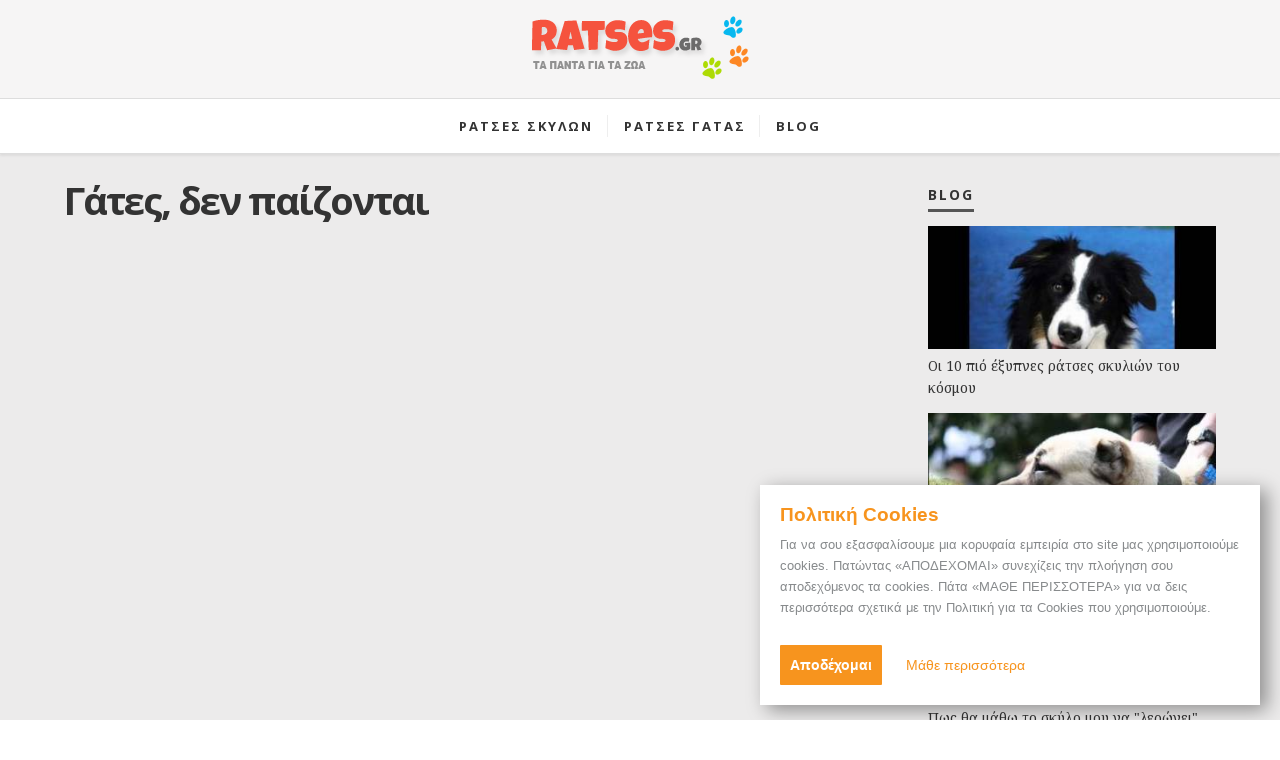

--- FILE ---
content_type: text/html; charset=utf-8
request_url: https://ratses.gr/blog/%CE%B3%CE%AC%CF%84%CE%B5%CF%82-%CE%B4%CE%B5%CE%BD-%CF%80%CE%B1%CE%AF%CE%B6%CE%BF%CE%BD%CF%84%CE%B1%CE%B9
body_size: 8273
content:
<!DOCTYPE html PUBLIC "-//W3C//DTD XHTML+RDFa 1.0//EN"
  "http://www.w3.org/MarkUp/DTD/xhtml-rdfa-1.dtd"><html xmlns="http://www.w3.org/1999/xhtml" xmlns:og="http://ogp.me/ns#" xmlns:fb="http://ogp.me/ns/fb#" xml:lang="en" version="XHTML+RDFa 1.0" dir="ltr"
  
  xmlns:og="http://ogp.me/ns#"
  xmlns:article="http://ogp.me/ns/article#"
  xmlns:book="http://ogp.me/ns/book#"
  xmlns:profile="http://ogp.me/ns/profile#"
  xmlns:video="http://ogp.me/ns/video#"
  xmlns:product="http://ogp.me/ns/product#"
  xmlns:content="http://purl.org/rss/1.0/modules/content/"
  xmlns:dc="http://purl.org/dc/terms/"
  xmlns:foaf="http://xmlns.com/foaf/0.1/"
  xmlns:rdfs="http://www.w3.org/2000/01/rdf-schema#"
  xmlns:sioc="http://rdfs.org/sioc/ns#"
  xmlns:sioct="http://rdfs.org/sioc/types#"
  xmlns:skos="http://www.w3.org/2004/02/skos/core#"
  xmlns:xsd="http://www.w3.org/2001/XMLSchema#" class=" fixed-menu">
<head profile="http://www.w3.org/1999/xhtml/vocab">
  <meta http-equiv="Content-Type" content="text/html; charset=utf-8" />
<link rel="shortcut icon" href="https://ratses.gr/sites/all/themes/furvus/favicon.ico" type="image/vnd.microsoft.icon" />
<meta name="generator" content="Drupal 7 (https://www.drupal.org)" />
<link rel="canonical" href="https://ratses.gr/blog/%CE%B3%CE%AC%CF%84%CE%B5%CF%82-%CE%B4%CE%B5%CE%BD-%CF%80%CE%B1%CE%AF%CE%B6%CE%BF%CE%BD%CF%84%CE%B1%CE%B9" />
<link rel="shortlink" href="https://ratses.gr/node/272" />
<meta property="og:site_name" content="Ράτσες" />
<meta property="og:type" content="article" />
<meta property="og:url" content="https://ratses.gr/blog/%CE%B3%CE%AC%CF%84%CE%B5%CF%82-%CE%B4%CE%B5%CE%BD-%CF%80%CE%B1%CE%AF%CE%B6%CE%BF%CE%BD%CF%84%CE%B1%CE%B9" />
<meta property="og:title" content="Γάτες, δεν παίζονται" />
<meta property="og:description" content="Tα πάντα για τα ζώα. Σκυλιά, γάτες, κατοικίδια, ότι θα χρειαστείτε για τους τετράποδους φίλους μας!" />
<meta property="og:image" content="http://img.youtube.com/vi/20mrEtabOLM/0.jpg" />
  <meta name="viewport" content="width=device-width, initial-scale=1">
  <meta property="fb:admins" content="518744151,100004892740409,824243009" />
  <meta property="fb:app_id" content="341322759301269" />
  <title>Γάτες, δεν παίζονται | ratses.gr</title>
  <link href='https://fonts.googleapis.com/css?family=Open+Sans:300italic,400italic,600italic,700italic,800italic,400,300,600,700,800&subset=latin,greek' rel='stylesheet' type='text/css'>
  <link href='https://fonts.googleapis.com/css?family=Noto+Serif:400,700,400italic,700italic&subset=latin,greek' rel='stylesheet' type='text/css'>
  <link type="text/css" rel="stylesheet" href="https://ratses.gr/sites/default/files/css/css_xE-rWrJf-fncB6ztZfd2huxqgxu4WO-qwma6Xer30m4.css" media="all" />
<link type="text/css" rel="stylesheet" href="https://ratses.gr/sites/default/files/css/css_4E5IFt3DCuIqrgoVJ5K35VtJ12MRHultq2HMuAAYXSs.css" media="all" />
<link type="text/css" rel="stylesheet" href="https://ratses.gr/sites/default/files/css/css_ZuNHGfxZFTUtLgKo8Gf7qz7QfFWwkCVcBbZCJUSPZCs.css" media="all" />
<style type="text/css" media="all">
<!--/*--><![CDATA[/*><!--*/
#back-top{right:40px;}#back-top span#button{background-color:#CCCCCC;}#back-top span#button:hover{opacity:1;filter:alpha(opacity = 1);background-color:#777777;}

/*]]>*/-->
</style>
<link type="text/css" rel="stylesheet" href="https://ratses.gr/sites/default/files/css/css_cwrt-BjvQjd30ayfPG1utMOhxeenwWkJiGiduksrOAA.css" media="all" />
<link type="text/css" rel="stylesheet" href="https://ratses.gr/sites/default/files/css/css_nMOeMkCCVqJlCNjAqImUOZW_10rokZZzDgliPzR7NCI.css" media="all" />
  <script type="text/javascript" src="//ajax.googleapis.com/ajax/libs/jquery//jquery.min.js"></script>
<script type="text/javascript">
<!--//--><![CDATA[//><!--
window.jQuery || document.write("<script src='/sites/all/modules/jquery_update/replace/jquery/1.11/jquery.min.js'>\x3C/script>")
//--><!]]>
</script>
<script type="text/javascript" src="https://ratses.gr/misc/jquery.once.js?v=1.2"></script>
<script type="text/javascript" src="https://ratses.gr/misc/drupal.js?rj80c8"></script>
<script type="text/javascript" src="https://ratses.gr/sites/all/modules/lightbox2/js/lightbox.js?rj80c8"></script>
<script type="text/javascript" src="https://ratses.gr/sites/all/modules/scroll_to_top/scroll_to_top.js?rj80c8"></script>
<script type="text/javascript" src="https://ratses.gr/sites/all/themes/furvus/js/jquery.form.js?rj80c8"></script>
<script type="text/javascript" src="https://ratses.gr/sites/all/themes/furvus/js/jquery-migrate-1.2.1.min.js?rj80c8"></script>
<script type="text/javascript" src="https://ratses.gr/sites/all/themes/furvus/js/jquery.fitvids.js?rj80c8"></script>
<script type="text/javascript" src="https://ratses.gr/sites/all/themes/furvus/js/jquery.validate.min.js?rj80c8"></script>
<script type="text/javascript" src="https://ratses.gr/sites/all/themes/furvus/js/flexslider/jquery.flexslider-min.js?rj80c8"></script>
<script type="text/javascript" src="https://ratses.gr/sites/all/themes/furvus/js/socialstream.jquery.js?rj80c8"></script>
<script type="text/javascript" src="https://ratses.gr/sites/all/themes/furvus/js/main.js?rj80c8"></script>
<script type="text/javascript" src="https://ratses.gr/sites/all/themes/furvus/js/jquery.cycle2.min.js?rj80c8"></script>
<script type="text/javascript" src="https://ratses.gr/sites/all/themes/furvus/js/labs.core.js?rj80c8"></script>
<script type="text/javascript" src="https://ratses.gr/sites/all/themes/furvus/js/script.js?rj80c8"></script>
<script type="text/javascript" src="https://ratses.gr/sites/all/themes/furvus/libs/ilightbox/src/js/jquery.requestAnimationFrame.js?rj80c8"></script>
<script type="text/javascript" src="https://ratses.gr/sites/all/themes/furvus/libs/ilightbox/src/js/jquery.mousewheel.js?rj80c8"></script>
<script type="text/javascript" src="https://ratses.gr/sites/all/themes/furvus/libs/ilightbox/src/js/ilightbox.js?rj80c8"></script>
<script type="text/javascript">
<!--//--><![CDATA[//><!--
jQuery.extend(Drupal.settings, {"basePath":"\/","pathPrefix":"","ajaxPageState":{"theme":"furvus","theme_token":"owXOumwfmbhmL9GFvwACbu29GPrlbWW037Gcb5m_kQ4","js":{"\/\/ajax.googleapis.com\/ajax\/libs\/jquery\/\/jquery.min.js":1,"0":1,"misc\/jquery.once.js":1,"misc\/drupal.js":1,"sites\/all\/modules\/lightbox2\/js\/lightbox.js":1,"sites\/all\/modules\/scroll_to_top\/scroll_to_top.js":1,"sites\/all\/themes\/furvus\/js\/jquery.form.js":1,"sites\/all\/themes\/furvus\/js\/jquery-migrate-1.2.1.min.js":1,"sites\/all\/themes\/furvus\/js\/jquery.fitvids.js":1,"sites\/all\/themes\/furvus\/js\/jquery.validate.min.js":1,"sites\/all\/themes\/furvus\/js\/flexslider\/jquery.flexslider-min.js":1,"sites\/all\/themes\/furvus\/js\/socialstream.jquery.js":1,"sites\/all\/themes\/furvus\/js\/main.js":1,"sites\/all\/themes\/furvus\/js\/jquery.cycle2.min.js":1,"sites\/all\/themes\/furvus\/js\/labs.core.js":1,"sites\/all\/themes\/furvus\/js\/script.js":1,"sites\/all\/themes\/furvus\/libs\/ilightbox\/src\/js\/jquery.requestAnimationFrame.js":1,"sites\/all\/themes\/furvus\/libs\/ilightbox\/src\/js\/jquery.mousewheel.js":1,"sites\/all\/themes\/furvus\/libs\/ilightbox\/src\/js\/ilightbox.js":1},"css":{"modules\/system\/system.base.css":1,"modules\/system\/system.menus.css":1,"modules\/system\/system.messages.css":1,"modules\/system\/system.theme.css":1,"sites\/all\/modules\/scroll_to_top\/scroll_to_top.css":1,"modules\/field\/theme\/field.css":1,"modules\/node\/node.css":1,"modules\/search\/search.css":1,"modules\/user\/user.css":1,"sites\/all\/modules\/views\/css\/views.css":1,"sites\/all\/modules\/ctools\/css\/ctools.css":1,"sites\/all\/modules\/lightbox2\/css\/lightbox.css":1,"0":1,"sites\/all\/modules\/flippy\/flippy.css":1,"sites\/all\/themes\/furvus\/css\/font-awesome-4.2.0\/css\/font-awesome.min.css":1,"sites\/all\/themes\/furvus\/css\/normalize.css":1,"sites\/all\/themes\/furvus\/js\/flexslider\/flexslider.css":1,"sites\/all\/themes\/furvus\/css\/main.css":1,"sites\/all\/themes\/furvus\/css\/768.css":1,"sites\/all\/themes\/furvus\/css\/style.css":1,"sites\/all\/themes\/furvus\/libs\/ilightbox\/src\/css\/ilightbox.css":1}},"lightbox2":{"rtl":0,"file_path":"\/(\\w\\w\/)public:\/","default_image":"\/sites\/all\/modules\/lightbox2\/images\/brokenimage.jpg","border_size":10,"font_color":"000","box_color":"fff","top_position":"","overlay_opacity":"0.8","overlay_color":"000","disable_close_click":true,"resize_sequence":0,"resize_speed":400,"fade_in_speed":400,"slide_down_speed":600,"use_alt_layout":false,"disable_resize":false,"disable_zoom":false,"force_show_nav":false,"show_caption":true,"loop_items":false,"node_link_text":"View Image Details","node_link_target":false,"image_count":"Image !current of !total","video_count":"Video !current of !total","page_count":"Page !current of !total","lite_press_x_close":"press \u003Ca href=\u0022#\u0022 onclick=\u0022hideLightbox(); return FALSE;\u0022\u003E\u003Ckbd\u003Ex\u003C\/kbd\u003E\u003C\/a\u003E to close","download_link_text":"","enable_login":false,"enable_contact":false,"keys_close":"c x 27","keys_previous":"p 37","keys_next":"n 39","keys_zoom":"z","keys_play_pause":"32","display_image_size":"original","image_node_sizes":"()","trigger_lightbox_classes":"","trigger_lightbox_group_classes":"","trigger_slideshow_classes":"","trigger_lightframe_classes":"","trigger_lightframe_group_classes":"","custom_class_handler":0,"custom_trigger_classes":"","disable_for_gallery_lists":true,"disable_for_acidfree_gallery_lists":true,"enable_acidfree_videos":true,"slideshow_interval":5000,"slideshow_automatic_start":true,"slideshow_automatic_exit":true,"show_play_pause":true,"pause_on_next_click":false,"pause_on_previous_click":true,"loop_slides":false,"iframe_width":600,"iframe_height":400,"iframe_border":1,"enable_video":false,"useragent":"Mozilla\/5.0 (Macintosh; Intel Mac OS X 10_15_7) AppleWebKit\/537.36 (KHTML, like Gecko) Chrome\/131.0.0.0 Safari\/537.36; ClaudeBot\/1.0; +claudebot@anthropic.com)"},"scroll_to_top":{"label":"Back to top"},"better_exposed_filters":{"views":{"most_viewed":{"displays":{"block":{"filters":[]}}},"blog_promoted_items":{"displays":{"block":{"filters":[]}}}}}});
//--><!]]>
</script>
 
  

<script type="text/javascript"><!--//--><![CDATA[//><!--
	var appConfig = {'page':'false', 'type' : '', 'arg0' : 'node', 'arg1' : '272'};
//--><!]]></script>

<script async src="//pagead2.googlesyndication.com/pagead/js/adsbygoogle.js"></script>
<script>
  (adsbygoogle = window.adsbygoogle || []).push({
    google_ad_client: "ca-pub-4646119510771431",
    enable_page_level_ads: true
  });
</script>

<style type="text/css" media="all">@import "/gdpr_cookies/cookies.css?6";</style>
<script type="text/javascript" src="/gdpr_cookies/cookies.js?63"></script>

</head>
<body class="html not-front not-logged-in no-sidebars page-node page-node- page-node-272 node-type-article with-navigation with-subnav page------ section-blog " >
	<div id="fb-root"></div>
	  <script>(function(d, s, id) {
	  var js, fjs = d.getElementsByTagName(s)[0];
	  if (d.getElementById(id)) return;
	  js = d.createElement(s); js.id = id;
	  js.src = "//connect.facebook.net/en_US/all.js#xfbml=1&appId=341322759301269";
	  fjs.parentNode.insertBefore(js, fjs);
	}(document, 'script', 'facebook-jssdk'));</script>
  <div id="wrapper" class="clearfix">
	  	      <div class="container"> 
      <header class="header"> 
        <h1 class="site-title"> <a href="/" title="Ράτσες" rel="home">
        	<img src="/sites/all/themes/furvus/images/logo.png" class="webimg" alt="Ράτσες"/>
        </a> </h1>
        <div class="menu-wrapper"> 
          <div class="l-fixed"> <a class="menu-toggle" href="#menu"><i class="fa fa-bars"></i></a> 
           	            <nav id="menu" class="menuz">
	            	  <div class="region region-menu">
    <div id="mm_system-main-menu"><ul class="menu"><li class="first expanded"><a href="/%CF%81%CE%AC%CF%84%CF%83%CE%B5%CF%82-%CF%83%CE%BA%CF%8D%CE%BB%CF%89%CE%BD" title="" class="oneline">Ρατσες Σκυλων</a><ul class="menu"><li class="first last collapsed"><a href="/%CF%83%CE%BA%CF%85%CE%BB%CE%B9%CE%B1" class="oneline">Σκυλος</a></li>
</ul></li>
<li class="leaf"><a href="/%CF%81%CE%AC%CF%84%CF%83%CE%B5%CF%82-%CE%B3%CE%B1%CF%84%CF%8E%CE%BD" title="" class="oneline">Ρατσες Γατας</a></li>
<li class="last expanded"><a href="/blog" title="" class="oneline">Blog</a><ul class="menu"><li class="first leaf"><a href="/blog/%CE%B5%CE%BA%CF%80%CE%B1%CE%AF%CE%B4%CE%B5%CF%85%CF%83%CE%B7" class="oneline">Εκπαιδευση</a></li>
<li class="last leaf"><a href="/blog/%CF%83%CF%85%CE%BC%CE%B2%CE%BF%CF%85%CE%BB%CE%AD%CF%82" class="oneline">Συμβουλες </a></li>
</ul></li>
</ul></div>  </div><!-- /.region -->
	            </nav>
                                </div>
        </div>
              </header>

      <div class="middle l-fixed" > 
        <div class="content"> 
        	
        	         	
            <div class="primary  with-sidebar"> <!-- blog-posts-->

 						  					      <a id="main-content"></a>
					      
					      					      					        <div class="tabs">
					          					        </div>
					      					      					      					      					      					      					        <h2 class="title" id="page-title">
					          Γάτες, δεν παίζονται					        </h2>
					      					      							<div class="hentry blog-single">
					      		  <div class="region region-content">
    <div id="block-block-18" class="block block-block clearfix">
				                
			<div class="textwidget" >
			  <div class="respbanner bannersticky bnr1">
<div id="closebnr"></div>
<script async src="//pagead2.googlesyndication.com/pagead/js/adsbygoogle.js"></script>
<!-- Ratses.gr - Responsive Banner -->
<ins class="adsbygoogle"
     style="display:block"
     data-ad-client="ca-pub-4646119510771431"
     data-ad-slot="2060777139"
     data-ad-format="auto"></ins>
<script>
(adsbygoogle = window.adsbygoogle || []).push({});
</script>
</div>
<div id="refbanner" class="refbanner"></div>			</div>
		</div><div id="block-system-main" class="block block-system clearfix">
				                
			<div class="textwidget" >
			  	<article id="node-272" class="node node-article clearfix" about="/blog/%CE%B3%CE%AC%CF%84%CE%B5%CF%82-%CE%B4%CE%B5%CE%BD-%CF%80%CE%B1%CE%AF%CE%B6%CE%BF%CE%BD%CF%84%CE%B1%CE%B9" typeof="sioc:Item foaf:Document">
	
		  <div class="content">
		  	
		  			  	
		  				    		    <div class="item single-item delta0 field field-name-field-videos field-type-media field-label-hidden">
		      	<div id="file-764" class="file file-video file-video-youtube">

        <h2 class="element-invisible"><a href="/file/764">THE BEST CAT VIDEO YOU&#039;LL EVER SEE</a></h2>
    
  
  <div class="content">
    <div class="media-youtube-video media-youtube-1">
  <iframe class="media-youtube-player" width="100%" height="410" title="THE BEST CAT VIDEO YOU&#039;LL EVER SEE" src="https://www.youtube.com/embed/20mrEtabOLM?wmode=opaque&controls=&modestbranding=1&showinfo=0&theme=light&autohide=1" name="THE BEST CAT VIDEO YOU&#039;LL EVER SEE" frameborder="0" allowfullscreen>Video of THE BEST CAT VIDEO YOU&amp;#039;LL EVER SEE</iframe>
</div>
  </div>

  
</div>
		    </div>
		    			  	
		  	
			    <div class="respbanner">
				<script async src="//pagead2.googlesyndication.com/pagead/js/adsbygoogle.js"></script>
				<!-- Ratses.gr - Responsive Banner -->
				<ins class="adsbygoogle"
				     style="display:block"
				     data-ad-client="ca-pub-4646119510771431"
				     data-ad-slot="2060777139"
				     data-ad-format="auto"></ins>
				<script>
				(adsbygoogle = window.adsbygoogle || []).push({});
				</script>
				</div>
		    
		    		    
		    		    
		  </div><!-- /.content -->
	  
		  <div class="sharetoos">
			  	<div id="social_inner_right">
			  		<span class="spfb"><div class="fb-like" data-href="http://ratses.gr/blog/%CE%B3%CE%AC%CF%84%CE%B5%CF%82-%CE%B4%CE%B5%CE%BD-%CF%80%CE%B1%CE%AF%CE%B6%CE%BF%CE%BD%CF%84%CE%B1%CE%B9" data-send="true" data-width="90" data-layout="button_count" data-show-faces="false"></div></span>
			  		<span class="spgoogle"><div  data-size="medium" class="g-plusone" data-href="http://ratses.gr/blog/%CE%B3%CE%AC%CF%84%CE%B5%CF%82-%CE%B4%CE%B5%CE%BD-%CF%80%CE%B1%CE%AF%CE%B6%CE%BF%CE%BD%CF%84%CE%B1%CE%B9"></div></span>
			  		<span class="spstumble"><su:badge layout="1"></su:badge></span>
			 	 </div>
		  </div>
	  
				  <footer class="clearfix">
		      		
		<div class="field field-name-field-tags field-type-taxonomy-term-reference field-label-inline clearfix">
			<div class="field-label">Tags:&nbsp;</div>
		    		    <div class="item item-list">
		      	<a href="/tags/%CE%B1%CF%83%CF%84%CE%B5%CE%AF%CE%B5%CF%82-%CE%B3%CE%AC%CF%84%CE%B5%CF%82" typeof="skos:Concept" property="rdfs:label skos:prefLabel" datatype="">αστείες γάτες</a>		    </div>
		    		</div>
			      		  </footer>
			  
	  	<ul class="flippy">
          
    <li class="prev">
              <a href="/blog/%CE%B3%CE%B1%CF%84%CE%AC%CE%BA%CE%B9%CE%B1-%CF%84%CE%B1-%CF%80%CF%81%CF%8E%CF%84%CE%B1-%CE%B2%CE%AE%CE%BC%CE%B1%CF%84%CE%B1" title="Επόμενο: Γατάκια, τα πρώτα βήματα"><span>Επόμενο:</span> Γατάκια, τα πρώτα βήματα</a>          </li>
          
    <li class="next">
              <a href="/blog/%CE%BB%CE%AF%CE%B3%CE%B5%CF%82-%CE%B3%CE%AC%CF%84%CE%B5%CF%82-%CE%B1%CE%BA%CF%8C%CE%BC%CE%B1" title="Προηγούμενο: Λίγες γάτες ακόμα"><span>Προηγούμενο:</span> Λίγες γάτες ακόμα</a>          </li>
  </ul>

	  	
		<div class="view view-blog-promoted-items view-id-blog_promoted_items view-display-id-block view-dom-id-2fddf1f5cff813d93e0bff86cf0ba78c">
        
  
  
      <div class="view-content">
      		  <div class="views-row-unform views-row views-row-1 views-row-odd views-row-first">
		      
  <div class="views-field views-field-field-photos">        <div class="field-content"><a href="/blog/k%CE%AC%CE%B8%CE%B5-%CF%87%CE%B9%CE%BB%CE%B9%CF%8C%CE%BC%CE%B5%CF%84%CF%81%CE%BF-%CE%BC%CE%B9%CE%B1-%CE%B2%CE%BF%CE%AE%CE%B8%CE%B5%CE%B9%CE%B1-%CE%B3%CE%B9%CE%B1-%CF%84%CE%B1-%CE%B1%CE%B4%CE%AD%CF%83%CF%80%CE%BF%CF%84%CE%B1-%CE%B6%CF%8E%CE%B1"><img typeof="foaf:Image" src="https://ratses.gr/sites/default/files/styles/100x100/public/Bentley-Run-for-Dogs-Voice-B.jpg?itok=yNuM8GA6" width="120" height="120" alt="" /></a></div>  </div>  
  <div class="views-field views-field-title">        <span class="field-content"><a href="/blog/k%CE%AC%CE%B8%CE%B5-%CF%87%CE%B9%CE%BB%CE%B9%CF%8C%CE%BC%CE%B5%CF%84%CF%81%CE%BF-%CE%BC%CE%B9%CE%B1-%CE%B2%CE%BF%CE%AE%CE%B8%CE%B5%CE%B9%CE%B1-%CE%B3%CE%B9%CE%B1-%CF%84%CE%B1-%CE%B1%CE%B4%CE%AD%CF%83%CF%80%CE%BF%CF%84%CE%B1-%CE%B6%CF%8E%CE%B1">Kάθε χιλιόμετρο μια βοήθεια για τα αδέσποτα ζώα</a></span>  </div>		  </div>
	  		  <div class="views-row-unform views-row views-row-2 views-row-even">
		      
  <div class="views-field views-field-field-photos">        <div class="field-content"><a href="/blog/%CE%B6%CF%89%CE%AC%CE%BA%CE%B9%CE%B1-%CE%BC%CE%B5-%CF%84%CE%B1-%CE%BB%CE%BF%CF%85%CF%84%CF%81%CE%B9%CE%BD%CE%B1-%CF%86%CE%B9%CE%BB%CE%B1%CF%81%CE%B1%CE%BA%CE%B9%CE%B1-%CF%84%CE%BF%CF%85%CF%82"><img typeof="foaf:Image" src="https://ratses.gr/sites/default/files/styles/100x100/public/gibbahouse_023.jpg?itok=KaTOYfS5" width="120" height="120" alt="" /></a></div>  </div>  
  <div class="views-field views-field-title">        <span class="field-content"><a href="/blog/%CE%B6%CF%89%CE%AC%CE%BA%CE%B9%CE%B1-%CE%BC%CE%B5-%CF%84%CE%B1-%CE%BB%CE%BF%CF%85%CF%84%CF%81%CE%B9%CE%BD%CE%B1-%CF%86%CE%B9%CE%BB%CE%B1%CF%81%CE%B1%CE%BA%CE%B9%CE%B1-%CF%84%CE%BF%CF%85%CF%82">Ζωάκια με τα λουτρινα φιλαρακια τους</a></span>  </div>		  </div>
	  		  <div class="views-row-unform views-row views-row-3 views-row-odd">
		      
  <div class="views-field views-field-field-photos">        <div class="field-content"><a href="/blog/10-%CF%87%CF%81%CE%AE%CF%83%CE%B9%CE%BC%CE%B5%CF%82-%CF%83%CF%85%CE%BC%CE%B2%CE%BF%CF%85%CE%BB%CE%AD%CF%82-%CE%B5%CE%BD-%CF%8C%CF%88%CE%B7-%CF%84%CE%BF%CF%85-%CE%BA%CE%B1%CF%8D%CF%83%CF%89%CE%BD%CE%B1"><img typeof="foaf:Image" src="https://ratses.gr/sites/default/files/styles/100x100/public/13433148_591780511000434_4529033237828630113_o.jpg?itok=bpNWlv9Z" width="120" height="120" alt="" /></a></div>  </div>  
  <div class="views-field views-field-title">        <span class="field-content"><a href="/blog/10-%CF%87%CF%81%CE%AE%CF%83%CE%B9%CE%BC%CE%B5%CF%82-%CF%83%CF%85%CE%BC%CE%B2%CE%BF%CF%85%CE%BB%CE%AD%CF%82-%CE%B5%CE%BD-%CF%8C%CF%88%CE%B7-%CF%84%CE%BF%CF%85-%CE%BA%CE%B1%CF%8D%CF%83%CF%89%CE%BD%CE%B1">10 χρήσιμες συμβουλές εν όψη του καύσωνα</a></span>  </div>		  </div>
	  		  <div class="views-row-unform views-row views-row-4 views-row-even">
		      
  <div class="views-field views-field-field-photos">        <div class="field-content"><a href="/blog/%CF%87%CE%B1%CF%81%CE%AF%CE%B6%CE%B5%CF%84%CE%B1%CE%B9-%CE%BA%CE%BF%CE%BA%CE%BA%CF%8C%CE%BD%CE%B9"><img typeof="foaf:Image" src="https://ratses.gr/sites/default/files/styles/100x100/public/13445620_591318234379995_6959733048057399814_n.jpg?itok=3iwCXYrM" width="120" height="120" alt="" /></a></div>  </div>  
  <div class="views-field views-field-title">        <span class="field-content"><a href="/blog/%CF%87%CE%B1%CF%81%CE%AF%CE%B6%CE%B5%CF%84%CE%B1%CE%B9-%CE%BA%CE%BF%CE%BA%CE%BA%CF%8C%CE%BD%CE%B9">Χαρίζεται Κοκκόνι</a></span>  </div>		  </div>
	  		  <div class="views-row-unform views-row views-row-5 views-row-odd views-row-last">
		      
  <div class="views-field views-field-field-photos">        <div class="field-content"><a href="/blog/%CF%80%CF%89%CE%BB%CE%B5%CE%B9%CF%84%CE%B1%CE%B9-%CE%BA%CE%B1%CE%B8%CE%B1%CF%81%CE%BF%CE%B1%CE%B9%CE%BC%CE%BF-samoyed"><img typeof="foaf:Image" src="https://ratses.gr/sites/default/files/styles/100x100/public/13078129_1006306242756359_1602863382_o.jpg?itok=jm0qm0tF" width="120" height="120" alt="" /></a></div>  </div>  
  <div class="views-field views-field-title">        <span class="field-content"><a href="/blog/%CF%80%CF%89%CE%BB%CE%B5%CE%B9%CF%84%CE%B1%CE%B9-%CE%BA%CE%B1%CE%B8%CE%B1%CF%81%CE%BF%CE%B1%CE%B9%CE%BC%CE%BF-samoyed">Πωλειται καθαροαιμο samoyed </a></span>  </div>		  </div>
	  	    </div>
  
  
  
  
  
  
</div>		  <div class="fb_comments">
		  	<div class="fb-comments" data-href="http://ratses.gr/blog/%CE%B3%CE%AC%CF%84%CE%B5%CF%82-%CE%B4%CE%B5%CE%BD-%CF%80%CE%B1%CE%AF%CE%B6%CE%BF%CE%BD%CF%84%CE%B1%CE%B9" data-width="100%" data-numposts="5" data-colorscheme="light"></div>
		  </div>

	</article>
			</div>
		</div>  </div><!-- /.region -->
					     	</div>
					      
       		</div>
			 			      <div class="secondary widget-area"> 
 					
 						 					<aside class="widget widget_text">
				        	  <div class="region region-sidebar-right">
    <div id="block-views-most_viewed-block" class="block block-views clearfix">
				        	<h3 class="widget-title" lang="el">BLOG</h3>
                        
			<div class="textwidget" >
			  <div class="view view-most-viewed view-id-most_viewed view-display-id-block view-dom-id-103cc38da30cc66e2ed485df572dca4d">
        
  
  
      <div class="view-content">
      		  <div class="views-row-unform views-row views-row-1 views-row-odd views-row-first">
		      
  <div class="views-field views-field-nid">        <span class="field-content">		<a class="videothumplink_side sideimg" href="/blog/οι-10-πιό-έξυπνες-ράτσες-σκυλιών-του-κόσμου">
			<img typeof="foaf:Image" src="https://ratses.gr/sites/default/files/styles/sideimage/public/media-youtube/FDSD7LRKl1I.jpg?itok=BZ7Cbb7-" width="328" height="140" alt="Top 10 Smartest Dog Breeds! (Official Kennel Clubs List)" />	
		</a>
	 </span>  </div>  
  <div class="views-field views-field-title">        <span class="field-content"><a href="/blog/%CE%BF%CE%B9-10-%CF%80%CE%B9%CF%8C-%CE%AD%CE%BE%CF%85%CF%80%CE%BD%CE%B5%CF%82-%CF%81%CE%AC%CF%84%CF%83%CE%B5%CF%82-%CF%83%CE%BA%CF%85%CE%BB%CE%B9%CF%8E%CE%BD-%CF%84%CE%BF%CF%85-%CE%BA%CF%8C%CF%83%CE%BC%CE%BF%CF%85">Οι 10 πιό έξυπνες ράτσες σκυλιών του κόσμου</a></span>  </div>		  </div>
	  		  <div class="views-row-unform views-row views-row-2 views-row-even">
		      
  <div class="views-field views-field-nid">        <span class="field-content">		<a class="videothumplink_side sideimg" href="/blog/τα-καλύτερα-σκυλιά-φύλακες">
			<img typeof="foaf:Image" src="https://ratses.gr/sites/default/files/styles/sideimage/public/media-youtube/QoA3DRabpLE.jpg?itok=XcWr4ijA" width="328" height="140" alt="Top 10 Guard Dogs!" />	
		</a>
	 </span>  </div>  
  <div class="views-field views-field-title">        <span class="field-content"><a href="/blog/%CF%84%CE%B1-%CE%BA%CE%B1%CE%BB%CF%8D%CF%84%CE%B5%CF%81%CE%B1-%CF%83%CE%BA%CF%85%CE%BB%CE%B9%CE%AC-%CF%86%CF%8D%CE%BB%CE%B1%CE%BA%CE%B5%CF%82">Τα καλύτερα σκυλιά φύλακες</a></span>  </div>		  </div>
	  		  <div class="views-row-unform views-row views-row-3 views-row-odd">
		      
  <div class="views-field views-field-nid">        <span class="field-content">		<a class="imgthumplink_side sideimg" href="/blog/πως-θα-μάθω-το-σκύλο-μου-να-λερώνει-εκτός-σπιτιού">
			<img src="https://ratses.gr/sites/default/files/styles/sideimage/public/s993nevlistauip%5B1%5D.jpg?itok=B15QJlYt">
		</a>
	 </span>  </div>  
  <div class="views-field views-field-title">        <span class="field-content"><a href="/blog/%CF%80%CF%89%CF%82-%CE%B8%CE%B1-%CE%BC%CE%AC%CE%B8%CF%89-%CF%84%CE%BF-%CF%83%CE%BA%CF%8D%CE%BB%CE%BF-%CE%BC%CE%BF%CF%85-%CE%BD%CE%B1-%CE%BB%CE%B5%CF%81%CF%8E%CE%BD%CE%B5%CE%B9-%CE%B5%CE%BA%CF%84%CF%8C%CF%82-%CF%83%CF%80%CE%B9%CF%84%CE%B9%CE%BF%CF%8D">Πως θα μάθω το σκύλο μου να &quot;λερώνει&quot; εκτός σπιτιού</a></span>  </div>		  </div>
	  		  <div class="views-row-unform views-row views-row-4 views-row-even">
		      
  <div class="views-field views-field-nid">        <span class="field-content">		<a class="imgthumplink_side sideimg" href="/blog/χαρίζεται-κοκκόνι">
			<img src="https://ratses.gr/sites/default/files/styles/sideimage/public/13445620_591318234379995_6959733048057399814_n.jpg?itok=gpCn5yxX">
		</a>
	 </span>  </div>  
  <div class="views-field views-field-title">        <span class="field-content"><a href="/blog/%CF%87%CE%B1%CF%81%CE%AF%CE%B6%CE%B5%CF%84%CE%B1%CE%B9-%CE%BA%CE%BF%CE%BA%CE%BA%CF%8C%CE%BD%CE%B9">Χαρίζεται Κοκκόνι</a></span>  </div>		  </div>
	  		  <div class="views-row-unform views-row views-row-5 views-row-odd">
		      
  <div class="views-field views-field-nid">        <span class="field-content">		<a class="imgthumplink_side sideimg" href="/blog/πωλειται-καθαροαιμο-samoyed">
			<img src="https://ratses.gr/sites/default/files/styles/sideimage/public/13078129_1006306242756359_1602863382_o.jpg?itok=EQ1piuid">
		</a>
	 </span>  </div>  
  <div class="views-field views-field-title">        <span class="field-content"><a href="/blog/%CF%80%CF%89%CE%BB%CE%B5%CE%B9%CF%84%CE%B1%CE%B9-%CE%BA%CE%B1%CE%B8%CE%B1%CF%81%CE%BF%CE%B1%CE%B9%CE%BC%CE%BF-samoyed">Πωλειται καθαροαιμο samoyed </a></span>  </div>		  </div>
	  		  <div class="views-row-unform views-row views-row-6 views-row-even">
		      
  <div class="views-field views-field-nid">        <span class="field-content">		<a class="imgthumplink_side sideimg" href="/blog/πως-η-γάτα-μας-προειδοποιεί-ότι-έχει-αρρωστήσει">
			<img src="https://ratses.gr/sites/default/files/styles/sideimage/public/%CE%B1%CF%83%CE%B8%CE%AD%CE%BD%CE%B5%CE%B9%CE%B5%CF%82.jpg?itok=gsfjM4Zs">
		</a>
	 </span>  </div>  
  <div class="views-field views-field-title">        <span class="field-content"><a href="/blog/%CF%80%CF%89%CF%82-%CE%B7-%CE%B3%CE%AC%CF%84%CE%B1-%CE%BC%CE%B1%CF%82-%CF%80%CF%81%CE%BF%CE%B5%CE%B9%CE%B4%CE%BF%CF%80%CE%BF%CE%B9%CE%B5%CE%AF-%CF%8C%CF%84%CE%B9-%CE%AD%CF%87%CE%B5%CE%B9-%CE%B1%CF%81%CF%81%CF%89%CF%83%CF%84%CE%AE%CF%83%CE%B5%CE%B9">Πως η γάτα μας προειδοποιεί ότι έχει αρρωστήσει</a></span>  </div>		  </div>
	  		  <div class="views-row-unform views-row views-row-7 views-row-odd views-row-last">
		      
  <div class="views-field views-field-nid">        <span class="field-content">		<a class="imgthumplink_side sideimg" href="/blog/ποιά-τα-πιό-συνηθισμένα-λάθη-στην-εκπαίδευση-του-σκύλου">
			<img src="https://ratses.gr/sites/default/files/styles/sideimage/public/ekpaidefsiskyon.jpg?itok=-I7vj0w2">
		</a>
	 </span>  </div>  
  <div class="views-field views-field-title">        <span class="field-content"><a href="/blog/%CF%80%CE%BF%CE%B9%CE%AC-%CF%84%CE%B1-%CF%80%CE%B9%CF%8C-%CF%83%CF%85%CE%BD%CE%B7%CE%B8%CE%B9%CF%83%CE%BC%CE%AD%CE%BD%CE%B1-%CE%BB%CE%AC%CE%B8%CE%B7-%CF%83%CF%84%CE%B7%CE%BD-%CE%B5%CE%BA%CF%80%CE%B1%CE%AF%CE%B4%CE%B5%CF%85%CF%83%CE%B7-%CF%84%CE%BF%CF%85-%CF%83%CE%BA%CF%8D%CE%BB%CE%BF%CF%85">Ποιά τα πιό συνηθισμένα λάθη στην εκπαίδευση του σκύλου</a></span>  </div>		  </div>
	  	    </div>
  
  
  
  
  
  
</div>			</div>
		</div>  </div><!-- /.region -->
						</aside>
					
 					
			    	</div>
			           </div>
      </div>


      <footer class="footer"> 
        <div class="widget-area"> 
          <div class="l-fixed"> 

		        		        	<aside class="widget widget_text">
		        	  <div class="region region-footer">
    <div id="block-block-22" class="block block-block clearfix">
				                
			<div class="textwidget" >
			  <script async src="//pagead2.googlesyndication.com/pagead/js/adsbygoogle.js"></script>
<!-- Ratses.gr Related Content -->
<ins class="adsbygoogle"
     style="display:block"
     data-ad-client="ca-pub-4646119510771431"
     data-ad-slot="1601162736"
     data-ad-format="autorelaxed"></ins>
<script>
(adsbygoogle = window.adsbygoogle || []).push({});
</script>			</div>
		</div><div id="block-block-8" class="block block-block clearfix">
				                
			<div class="textwidget" >
			  <div id="socialfooter">
<span class='st_facebook_large' displayText='Facebook'></span>
<span class='st_stumbleupon_large' displayText='StumbleUpon'></span>
<span class='st_pinterest_large' displayText='Pinterest'></span>
<span class='st_twitter_large' displayText='Tweet'></span>
<span class='st_email_large' displayText='Email'></span>
<span class='st_print_large' displayText='Print'></span>
<span class='st_sharethis_large' displayText='ShareThis'></span>
</div>
<div>&nbsp;&nbsp;&nbsp;&nbsp;&nbsp;&nbsp;&nbsp;&nbsp;&nbsp;<div class="g-plusone" data-href="http://ratses.gr"></div></div>			</div>
		</div>  </div><!-- /.region -->
		        	</aside>
		        		        
		         		        
		         		        
		         		        
		    	             
          </div>
        </div>
        
        <div class="copyright">
          
          	        	<ul class="menu"><li class="first leaf"><a href="/%CE%B5%CF%80%CE%B9%CE%BA%CE%BF%CE%B9%CE%BD%CF%89%CE%BD%CE%AF%CE%B1" class="oneline">Eπικοινωνία</a></li>
<li class="last leaf"><a href="/cookies-policy" title="" class="oneline">Πολιτική Cookies</a></li>
</ul>        	        	 - <span>ratses.gr &copy; 2026</span>
 
        </div>

      </footer>

      
    </div>

	    </div>
  <script type="text/javascript">
  window.___gcfg = {lang: 'el'};

  (function() {
    var po = document.createElement('script'); po.type = 'text/javascript'; po.async = true;
    po.src = 'https://apis.google.com/js/plusone.js';
    var s = document.getElementsByTagName('script')[0]; s.parentNode.insertBefore(po, s);
  })();
</script>

<script defer src="https://static.cloudflareinsights.com/beacon.min.js/vcd15cbe7772f49c399c6a5babf22c1241717689176015" integrity="sha512-ZpsOmlRQV6y907TI0dKBHq9Md29nnaEIPlkf84rnaERnq6zvWvPUqr2ft8M1aS28oN72PdrCzSjY4U6VaAw1EQ==" data-cf-beacon='{"version":"2024.11.0","token":"77d706052d3d4b08a588612a0bd8a02a","r":1,"server_timing":{"name":{"cfCacheStatus":true,"cfEdge":true,"cfExtPri":true,"cfL4":true,"cfOrigin":true,"cfSpeedBrain":true},"location_startswith":null}}' crossorigin="anonymous"></script>
</body>
</html>


--- FILE ---
content_type: text/html; charset=utf-8
request_url: https://accounts.google.com/o/oauth2/postmessageRelay?parent=https%3A%2F%2Fratses.gr&jsh=m%3B%2F_%2Fscs%2Fabc-static%2F_%2Fjs%2Fk%3Dgapi.lb.en.2kN9-TZiXrM.O%2Fd%3D1%2Frs%3DAHpOoo_B4hu0FeWRuWHfxnZ3V0WubwN7Qw%2Fm%3D__features__
body_size: 161
content:
<!DOCTYPE html><html><head><title></title><meta http-equiv="content-type" content="text/html; charset=utf-8"><meta http-equiv="X-UA-Compatible" content="IE=edge"><meta name="viewport" content="width=device-width, initial-scale=1, minimum-scale=1, maximum-scale=1, user-scalable=0"><script src='https://ssl.gstatic.com/accounts/o/2580342461-postmessagerelay.js' nonce="C4svT4jRA5usIZryLuxckg"></script></head><body><script type="text/javascript" src="https://apis.google.com/js/rpc:shindig_random.js?onload=init" nonce="C4svT4jRA5usIZryLuxckg"></script></body></html>

--- FILE ---
content_type: text/html; charset=utf-8
request_url: https://www.google.com/recaptcha/api2/aframe
body_size: 267
content:
<!DOCTYPE HTML><html><head><meta http-equiv="content-type" content="text/html; charset=UTF-8"></head><body><script nonce="-U0IUUpln14BPF64BcbF9A">/** Anti-fraud and anti-abuse applications only. See google.com/recaptcha */ try{var clients={'sodar':'https://pagead2.googlesyndication.com/pagead/sodar?'};window.addEventListener("message",function(a){try{if(a.source===window.parent){var b=JSON.parse(a.data);var c=clients[b['id']];if(c){var d=document.createElement('img');d.src=c+b['params']+'&rc='+(localStorage.getItem("rc::a")?sessionStorage.getItem("rc::b"):"");window.document.body.appendChild(d);sessionStorage.setItem("rc::e",parseInt(sessionStorage.getItem("rc::e")||0)+1);localStorage.setItem("rc::h",'1769893156944');}}}catch(b){}});window.parent.postMessage("_grecaptcha_ready", "*");}catch(b){}</script></body></html>

--- FILE ---
content_type: text/javascript
request_url: https://ratses.gr/sites/all/themes/furvus/js/main.js?rj80c8
body_size: 1516
content:
/*
	Name: TuneUP
	Description: Responsive Html5 Template
	Version: 1.0
	Author: themelog
*/

(function ($) {



	// DOCUMENT READY 
	$(document).ready(function(){
		
		
		
		// ------------------------------
		// FIXED MENU
		var scrollIntervalID,
			orgElement,
			coordsOrgElement,
			leftOrgElement,
			widthOrgElement,
			orgElementPos,
			orgElementTop;

		if($('html').hasClass('fixed-menu') && ($(window).width() > 767)) {
			
			// Create a clone of the menu, right next to original.
			$('.menu-wrapper').addClass('original').clone().insertAfter('.menu-wrapper').addClass('cloned').removeClass('original').hide();
			
			/*$( window ).on( "scroll", function() {
			
				if($(window).width() > 767) {
					stickIt();  
				}
			  
			});*/
		}	

		// function : stickIt
		function stickIt() {
			
		  orgElementPos = $('.original').offset();
		  orgElementTop = orgElementPos.top;               
		
		  if ($(window).scrollTop() >= (orgElementTop)) {
			  
			// scrolled past the original position; now only show the cloned, sticky element.
		
			// Cloned element should always have same left position and width as original element.     
			orgElement = $('.original');
			coordsOrgElement = orgElement.offset();
			leftOrgElement = coordsOrgElement.left;  
			widthOrgElement = orgElement.css('width');
		
			$('.cloned').css('left',leftOrgElement+'px').css('top',0).css('width',widthOrgElement+'px').show();
			$('.original').css('visibility','hidden');
		  } else {
			// not scrolled past the menu; only show the original menu.
			$('.cloned').hide();
			$('.original').css('visibility','visible');
		  }
		}// end function : stickIt
		// ------------------------------
		
		
		
		// ------------------------------
		// RESPONSIVE VIDEOS
		$(".media-wrap").fitVids();
		// ------------------------------
		
		
		// ------------------------------
		// FORM VALIDATION
		if($('.validate-form').length) {
			$('.validate-form').each(function() {
					$(this).validate();
				});
		}
		// ------------------------------
		
	
		// ------------------------------
		// RESPONSIVE NAV MENU
		var $menu = $('#menu'),
			$menuToggle = $('.menu-toggle');
		
		// add classes
		$menu.find('li').each(function(index, element) {
			if($(this).children('ul').length) {
				$(this).addClass('has-submenu');
				$(this).prepend('<span class="submenu-toggle"></span>');
			}
		});
		
		var $submenuTrigger = $('.has-submenu > .submenu-toggle');
	
		// menu link click event
		$menuToggle.on( "click", function(e) {
			e.preventDefault();
			$('html').toggleClass('is-menu-toggled-on');
		});
		
		// submenu link click event
		$submenuTrigger.on( "click", function() {
			$(this).parent().toggleClass('active');
			$(this).siblings('ul').toggleClass('active');
		});
		
		// add active class on hover
		$menu.find('li li').on( "hover", function() {
			if($(window).width() > 768) {
				var subMenu = $(this).find('ul:first');
				if(subMenu.length) {
					$(this).find('a').eq(0).addClass("active");
				}
			}
		}, function(e) {  //hover out
			if($(window).width() > 768) {
				$(this).find('a').eq(0).removeClass("active");	
			}	
		});
		// ------------------------------
		
		
		
		// ------------------------------
		/* HEADER SEARCH TOGGLE */
		$('.search-toggle').on( "click", function() {
			$('html').toggleClass('is-search-toggled-on');
			if($('html').hasClass('is-search-toggled-on')) {
				setTimeout(function(){ $('.search-box').find('input').focus() },500)
			}
			$('.search-box').slideToggle(400);
		});
		// ------------------------------
		
				
		
		// ------------------------------
		/* SOCIAL FEED WIDGET */
		var socialFeed = $('.social-feed');
		if(socialFeed.length) {
			socialFeed.each(function() {
				$(this).socialstream({
					socialnetwork: $(this).data("social-network"),
					limit: $(this).data("limit"),
					username: $(this).data("username")
				})
			});	
		}
		// ------------------------------
		
		
		// ------------------------------
		/* jQuery Ajax Mail Send Script */	
		var contactForm = $( '#contact-form' );
		var $submit = contactForm.find('.submit');
		
		contactForm.on( "submit", function()
		{
			if (contactForm.valid())
			{
				$submit.text("SENDING");
				var formValues = contactForm.serialize();
				
				$.post(contactForm.attr('action'), formValues, function(data)
				{
					if ( data == 'success' )
					{
						setTimeout(function() { 
							$submit.text("DONE");
							contactForm.clearForm();
						},1000);
					}
					else
					{
						$submit.text("ERROR");
					}
				});
			}
			
			return false
		});

		$.fn.clearForm = function() {
		  return this.each(function() {
		    var type = this.type, tag = this.tagName.toLowerCase();
		    if (tag == 'form')
		      return $(':input',this).clearForm();
		    if (type == 'text' || type == 'password' || tag == 'textarea')
		      this.value = '';
		    else if (type == 'checkbox' || type == 'radio')
		      this.checked = false;
		    else if (tag == 'select')
		      this.selectedIndex = -1;
		  });
		};
		// ------------------------------
		
		
	});
	// DOCUMENT READY 
	
	
	// WINDOW LOAD 
	$(window).load(function() {
		
		// ------------------------------
		/* FLEXSLIDER */
		$('.flexslider').flexslider({ smoothHeight: true, slideshow: true, animation: "slide" });
		// ------------------------------

	});
	// WINDOW LOAD 
	

})(jQuery);

--- FILE ---
content_type: text/javascript
request_url: https://ratses.gr/sites/all/themes/furvus/js/socialstream.jquery.js?rj80c8
body_size: 1257
content:
/* 
 * Widgets for Social Network photo stream.
 * 
 * Author: Pixel Industry
 * Website: http://pixel-industry.com
 * Version: 1.1
 *
 */
(function(e){e.fn.socialstream=function(t){var n={socialnetwork:"flickr",username:"pixel-industry",limit:6,overlay:true};var t=e.extend(n,t);return this.each(function(){var n=e(this);switch(t.socialnetwork){case"flickr":n.append('<ul class="flickr-list"></ul>');e.getJSON("http://api.flickr.com/services/rest/?method=flickr.people.findByUsername&username="+t.username+"&format=json&api_key=32ff8e5ef78ef2f44e6a1be3dbcf0617&jsoncallback=?",function(r){var i=r.user.nsid;e.getJSON("http://api.flickr.com/services/rest/?method=flickr.photos.search&user_id="+i+"&format=json&api_key=85145f20ba1864d8ff559a3971a0a033&per_page="+t.limit+"&page=1&extras=url_sq&jsoncallback=?",function(r){e.each(r.photos.photo,function(r,i){var s=i.owner;var o=i.title;var u=i.url_sq;var a=i.id;var f="http://www.flickr.com/photos/"+s+"/"+a;var l=e("<img/>").attr({src:u,alt:o});var c=e("<a/>").attr({href:f,target:"_blank",title:o});var h=e(c).append(l);if(t.overlay){var p=e("<div/>").addClass("img-overlay");e(c).append(p)}var d=e("<li/>").append(h);e("ul",n).append(d)})})});break;case"pinterest":var r="http://pinterest.com/"+t.username+"/feed.rss";var i="http://ajax.googleapis.com/ajax/services/feed/load?v=1.0&callback=?&q="+encodeURIComponent(r)+"&num="+t.limit+"&output=json_xml";e.getJSON(i,function(r){if(r.responseStatus==200){var i=r.responseData.feed;var s="";if(!i){return false}var o='<ul class="pinterest-list">';for(var u=0;u<i.entries.length;u++){var a=i.entries[u];var f=e("<div></div>");f.append(a.content);var l="http://www.pinterest.com"+f.find("a").attr("href");var c=f.find("img").attr("src");var h=f.find("p:nth-child(2)").html();if(t.overlay){var s='<div class="img-overlay"></div>'}o+='<li><a target="_blank" href="'+l+'" title="'+h+'"><img src="'+c+'"/>'+s+"</a></li>"}o+="</ul>";e(n).append(o)}});break;case"instagram":n.append('<ul class="instagram-list"></ul>');var s="200718541.a4734ab.cc050fa16d6141bf8b709c97ab158f57";r="https://api.instagram.com/v1/users/search?q="+t.username+"&access_token="+s+"&count=1&callback=?";e.getJSON(r,function(i){e.each(i.data,function(i,o){var u=o.username;if(u==t.username){var a=o.id;if(a!=""){r="https://api.instagram.com/v1/users/"+a+"/media/recent/?access_token="+s+"&count="+t.limit+"&callback=?";e.getJSON(r,function(r){e.each(r.data,function(r,i){var s=i.images.thumbnail.url;var o=i.link;var u="";if(i.caption!=null){u=i.caption.text}var a=e("<img/>").attr({src:s,alt:u});var f=e("<a/>").attr({href:o,target:"_blank",title:u});var l=e(f).append(a);if(t.overlay){var c=e("<div/>").addClass("img-overlay");e(f).append(c)}var h=e("<li/>").append(l);e("ul",n).append(h)})})}}})});break;case"dribbble":n.append('<ul class="dribbble-list"></ul>');e.getJSON("http://dribbble.com/"+t.username+"/shots.json?callback=?",function(r){e.each(r.shots,function(r,i){if(r<t.limit){var s=i.title;var o=e("<img/>").attr({src:i.image_teaser_url,alt:s});var u=e("<a/>").attr({href:i.url,target:"_blank",title:s});var a=e(u).append(o);if(t.overlay){var f=e("<div/>").addClass("img-overlay");e(u).append(f)}var l=e("<li/>").append(a);e("ul",n).append(l)}})});break;case"deviantart":var r="http://backend.deviantart.com/rss.xml?type=deviation&q=by%3A"+t.username+"+sort%3Atime+meta%3Aall";var i="http://ajax.googleapis.com/ajax/services/feed/load?v=1.0&callback=?&q="+encodeURIComponent(r)+"&num="+t.limit+"&output=json_xml";e.getJSON(i,function(r){if(r.responseStatus==200){var i=r.responseData.feed;var s="";if(!i){return false}var o='<ul class="deviantart-list">';for(var u=0;u<i.entries.length;u++){var a=i.entries[u];var f=e("<div></div>");f.append(a.content);var l=a.link;var c=f.find("img").attr("src");var h=a.title;if(t.overlay){var s='<div class="img-overlay"></div>'}o+='<li><a target="_blank" href="'+l+'" title="'+h+'"><img src="'+c+'"/>'+s+"</a></li>"}o+="</ul>";e(n).append(o)}});break;case"picasa":var r="https://picasaweb.google.com/data/feed/base/user/"+t.username+"?alt=rss&kind=photo&hl=en_US&imgmax="+t.limit+"&thumbsize=48c";var i="http://ajax.googleapis.com/ajax/services/feed/load?v=1.0&callback=?&q="+encodeURIComponent(r)+"&num="+t.limit+"&output=json_xml";e.getJSON(i,function(r){if(r.responseStatus==200){var i=r.responseData.feed;var s="";if(!i){return false}var o='<ul class="picasa-list">';for(var u=0;u<i.entries.length;u++){var a=i.entries[u];var f=e("<div></div>");f.append(a.content);var l=a.link;var c=f.find("img").attr("src");var h=a.title;if(t.overlay){var s='<div class="img-overlay"></div>'}o+='<li><a target="_blank" href="'+l+'" title="'+h+'"><img src="'+c+'"/>'+s+"</a></li>"}o+="</ul>";e(n).append(o)}});break;case"youtube":var r="https://gdata.youtube.com/feeds/api/users/"+t.username+"/uploads";var i="http://ajax.googleapis.com/ajax/services/feed/load?v=1.0&callback=?&q="+encodeURIComponent(r)+"&num="+t.limit+"&output=json_xml";e.getJSON(i,function(r){if(r.responseStatus==200){var i=r.responseData.feed;var s="";if(!i){return false}var o='<ul class="youtube-list">';for(var u=0;u<i.entries.length;u++){var a=i.entries[u];var f=e("<div></div>");f.append(a.content);var l=a.link;var c=l.match("[\\?&]v=([^&#]*)");var h=c[1];var p="http://img.youtube.com/vi/"+h+"/2.jpg";var d=a.title;if(t.overlay){var s='<div class="img-overlay"></div>'}o+='<li><a target="_blank" href="'+l+'" title="'+d+'"><img src="'+p+'"/>'+s+"</a></li>"}o+="</ul>";e(n).append(o)}});break;case"newsfeed":var i="http://ajax.googleapis.com/ajax/services/feed/load?v=1.0&callback=?&q="+encodeURIComponent(t.username)+"&num="+t.limit+"&output=json_xml";e.getJSON(i,function(r){if(r.responseStatus==200){var i=r.responseData.feed;var s="";if(!i){return false}var o='<ul class="social-feed">';for(var u=0;u<i.entries.length;u++){var a=i.entries[u];var f=e("<div></div>");f.append(a.content);var l=a.link;var c=f.find("img").attr("src");var h=a.title;if(t.overlay){var s='<div class="img-overlay"></div>'}o+='<li><a target="_blank" href="'+l+'" title="'+h+'"><img src="'+c+'"/>'+s+"</a></li>"}o+="</ul>";e(n).append(o)}});break}})}})(jQuery)